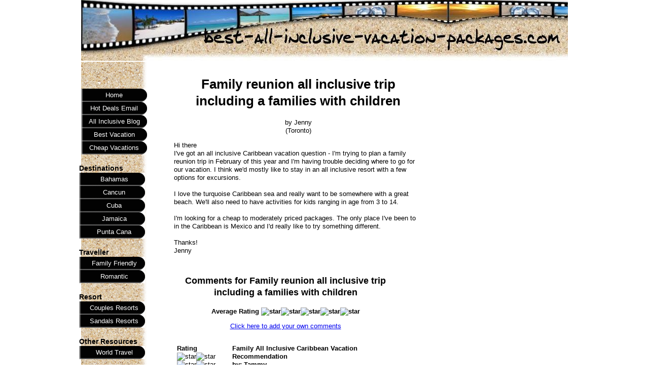

--- FILE ---
content_type: text/html; charset=UTF-8
request_url: http://www.best-all-inclusive-vacation-packages.com/family-reunion-all-inclusive-trip-including-a-families-with-children.html
body_size: 4718
content:
<!DOCTYPE HTML>
<html xmlns:og="http://opengraphprotocol.org/schema/" xmlns:fb="http://www.facebook.com/2008/fbml">
<head><meta http-equiv="content-type" content="text/html; charset=UTF-8"><title>Family reunion all inclusive trip including a families with children</title><meta name="description" content="Hi there I've got an all inclusive Caribbean vacation question - I'm trying to plan a family reunion trip in February of this year and I'm having trouble"><link href="/sd/support-files/style.css" rel="stylesheet" type="text/css"><script src="/sd/support-files/mobile.js"></script>
<script>MOBILE.enabled=true;MOBILE.contentColumnWidth='500px';MOBILE.init();</script>
<!-- start: tool_blocks.sbi_html_head -->
<link rel="alternate" type="application/rss+xml" title="RSS" href="http://www.best-all-inclusive-vacation-packages.com/best-all-inclusive-vacation-packages.xml">
<!-- SD -->
<script>var https_page=0</script>
<!-- end: tool_blocks.sbi_html_head -->
<link rel="shortcut icon" type="image/vnd.microsoft.icon" href="http://www.best-all-inclusive-vacation-packages.com/favicon.ico">
<link rel="canonical" href="http://www.best-all-inclusive-vacation-packages.com/family-reunion-all-inclusive-trip-including-a-families-with-children.html"/>
<meta property="og:title" content="Family reunion all inclusive trip including a families with children"/>
<meta property="og:description" content="Hi there I've got an all inclusive Caribbean vacation question - I'm trying to plan a family reunion trip in February of this year and I'm having trouble"/>
<meta property="og:type" content="article"/>
<meta property="og:url" content="http://www.best-all-inclusive-vacation-packages.com/family-reunion-all-inclusive-trip-including-a-families-with-children.html"/>
<script>function MM_swapImgRestore(){var i,x,a=document.MM_sr;for(i=0;a&&i<a.length&&(x=a[i])&&x.oSrc;i++)x.src=x.oSrc;}function MM_preloadImages(){var d=document;if(d.images){if(!d.MM_p)d.MM_p=new Array();var i,j=d.MM_p.length,a=MM_preloadImages.arguments;for(i=0;i<a.length;i++)if(a[i].indexOf("#")!=0){d.MM_p[j]=new Image;d.MM_p[j++].src=a[i];}}}function MM_swapImage(){var i,j=0,x,a=MM_swapImage.arguments;document.MM_sr=new Array;for(i=0;i<(a.length-2);i+=3)if((x=MM_findObj(a[i]))!=null){document.MM_sr[j++]=x;if(!x.oSrc)x.oSrc=x.src;x.src=a[i+2];}}function MM_openBrWindow(theURL,winName,features){window.open(theURL,winName,features);}function MM_findObj(n,d){var p,i,x;if(!d)d=document;if((p=n.indexOf("?"))>0&&parent.frames.length){d=parent.frames[n.substring(p+1)].document;n=n.substring(0,p);}if(!(x=d[n])&&d.all)x=d.all[n];for(i=0;!x&&i<d.forms.length;i++)x=d.forms[i][n];for(i=0;!x&&d.layers&&i<d.layers.length;i++)x=MM_findObj(n,d.layers[i].document);if(!x&&d.getElementById)x=d.getElementById(n);return x;}</script>
<script>function MM_displayStatusMsg(msgStr){status=msgStr;document.MM_returnValue=true;}</script>
<!-- start: shared_blocks.139078080#end-of-head -->
<!-- end: shared_blocks.139078080#end-of-head -->
<script src="/sd/support-files/fix.js"></script>
<script>MOBILE.doEndOfHead();FIX.designMode="legacy";FIX.doEndOfHead();</script>
</head>
<body>
<div id="PageWrapper">
<div id="Header">
<div class="Liner">
<!-- start: shared_blocks.139078076#top-of-header -->
<!-- end: shared_blocks.139078076#top-of-header -->
<!-- start: shared_blocks.139078067#bottom-of-header -->
<!-- end: shared_blocks.139078067#bottom-of-header -->
</div><!-- end Liner -->
</div><!-- end Header --><script>MOBILE.doAfterHeader();</script>
<div id="ContentWrapper">
<div id="ContentColumn">
<div class="Liner">
<!-- start: shared_blocks.139078064#above-h1 -->
<!-- end: shared_blocks.139078064#above-h1 -->
<!--  -->
<style>
  
  .errFld {
    padding: 3px;
  }
  .errFldOn {
    padding: 0px;
    border: 3px solid red;
  }
  .errMsg {
    font-weight: bold;
    color: red;
    visibility: hidden;
  }
  .errMsgOn {
    visibility: visible;
  }

  #edit textarea {
    border: 1px solid #000;
  }

  /* used in both edit and preview modes */
  .editTitle {
    font-size: 22px;
    font-weight: bold;
    text-align: center;
  }
  #preview .editTitle {
    margin-top: 0px;
  }
  .editName, .editCountry {
    text-align: center;
  }
  .editName, .editCountry, .editBody {
  }
  .editBody {
    text-align: left;
  }
  #preview {
    margin-left: auto;
    margin-right: auto;
  }
  
  .GadSense {
  float:left; 
  vertical-align:top; 
  padding:0 8px 8px 0; 
  margin:0 8px 0px 0;
  }

	.gLinkUnitTop {
	width:466px;
	margin:12px auto;
	}
	
	.gLinkUnitBot {
	width:120px;
	float:right;
	margin:4px 0 24px 36px;
	}
  
</style>
<div id="submission_24045273" style="border:0px solid black;padding:5px;">
<h1 style="text-align:center;">Family reunion all inclusive trip including a families with children</h1>
<p style="text-align:center;">
by Jenny
<br>(Toronto)
</p>
<p>
Hi there<br>I've got an all inclusive Caribbean vacation question - I'm trying to plan a family reunion trip in February of this year and I'm having trouble deciding where to go for our vacation. I think we'd mostly like to stay in an all inclusive resort with a few options for excursions. <br><br>I love the turquoise Caribbean sea and really want to be somewhere with a great beach. We'll also need to have activities for kids ranging in age from 3 to 14.<br><br>I'm looking for a cheap to moderately priced packages. The only place I've been to in the Caribbean is Mexico and I'd really like to try something different.<br><br>Thanks!<br>Jenny
</p>
</div>
<table id="comments" style="width:100%; max-width:450px;" border="0" cellpadding="4" cellspacing="0">
<tr>
<td>
<h3 style="text-align:center;">
Comments for Family reunion all inclusive trip including a families with children<br>
<!-- Family reunion all inclusive trip including a families with children -->
</h3>
<p style="text-align:center; font-weight:bold;">
Average Rating <img src="http://www.best-all-inclusive-vacation-packages.com/objects/star2.gif" width="14" height="14" alt="star"><img src="http://www.best-all-inclusive-vacation-packages.com/objects/star2.gif" width="14" height="14" alt="star"><img src="http://www.best-all-inclusive-vacation-packages.com/objects/star2.gif" width="14" height="14" alt="star"><img src="http://www.best-all-inclusive-vacation-packages.com/objects/star2.gif" width="14" height="14" alt="star"><img src="http://www.best-all-inclusive-vacation-packages.com/objects/star2.gif" width="14" height="14" alt="star">
</p>
<p style="text-align:center">
<a href="http://www.best-all-inclusive-vacation-packages.com/family-reunion-all-inclusive-trip-including-a-families-with-children-comment-form.html">Click here to add your own comments</a>
</p>
</td>
</tr>
<tr>
<td style="text-align:center;">
<div id="24052409">
<div id="comment_24052409">
<table style="width:100%; padding:4px;">
<tr>
<td valign="top" style="width:25%;text-align:left;" class="date">
<strong>Rating</strong><br>
<img src="http://www.best-all-inclusive-vacation-packages.com/objects/star2.gif" width="14" height="14" alt="star"><img src="http://www.best-all-inclusive-vacation-packages.com/objects/star2.gif" width="14" height="14" alt="star"><img src="http://www.best-all-inclusive-vacation-packages.com/objects/star2.gif" width="14" height="14" alt="star"><img src="http://www.best-all-inclusive-vacation-packages.com/objects/star2.gif" width="14" height="14" alt="star"><img src="http://www.best-all-inclusive-vacation-packages.com/objects/star2.gif" width="14" height="14" alt="star">
</td>
<td valign="top" style="text-align:left;">
<strong>Family All Inclusive Caribbean Vacation Recommendation</strong>
<br>
<!-- Tammy -->
<span class="author" style="text-align:left;"><strong>by: Tammy </strong></span>
<br>
<br><span class="subBodyText">
Hi Jenny!<br>Great detailed question! <br><br>Some all inclusive destinations are cheaper than others - Mexico, Cuba and Punta Cana to name a few. You can see all of our <a href="http://www.best-all-inclusive-vacation-packages.com/cheap-all-inclusive-vacations.html">cheap all inclusive vacation suggestions here</a>.<br><br>Because you've already been to Mexico I would recommend <a href="http://www.best-all-inclusive-vacation-packages.com/cuba-vacation.html">Cuba</a> or <a href="http://www.best-all-inclusive-vacation-packages.com/punta-cana-resorts.html">Punta Cana</a> resorts. (If you were from the US I'd recommend Punta Cana as being a simpler option due to the restrictions on travelling to Cuba.)<br><br>You'll want to check out the articles I referenced above for plenty of hotel options and details about what all inclusives are like in each country but I would definately recommend checking out the reviews of <a href="http://www.jdoqocy.com/click-4124159-10775740?URL=http%3A%2F%2Fwww.tripadvisor.com%2FHotel_Review-g910832-d256423-Reviews-a_cja.10775740-a_cjp.4124159-m13092-Sol_Rio_de_Luna_y_Mares-Guardalavaca_Cuba.html" target="_blank">Sol Rio de Luna y Mares Cuba</a> (#3 on our top 10 list for Cuba, it's a 4 star cheaper all inclusive resort in a secluded area of Cuba) and the <a href="http://www.best-all-inclusive-vacation-packages.com/majestic-colonial-punta-cana.html">Majestic Colonial Punta Cana Dominican Republic</a> (it's a four star mid-priced Punta Cana resort that gets rave reviews about its kids clubs.<br><br>Good luck!</span>
</td>
</tr>
</table>
<hr>
</div>
</div>
</td>
</tr>
<tr>
<td>
<p style="text-align:center;">
<a href="http://www.best-all-inclusive-vacation-packages.com/family-reunion-all-inclusive-trip-including-a-families-with-children-comment-form.html">Click here to add your own comments</a>
</p>
<p>
<a href="http://www.best-all-inclusive-vacation-packages.com/all-inclusive-caribbean-vacations.html#INV">
Join in and write your own page! It's easy to do. How? Simply click here to return to <b>All Inclusive Caribbean Vacations Question</b>.</a>
<!-- All Inclusive Caribbean Vacations Question -->
</p>
</td>
</tr>
</table>
<!-- Jenny -->
<!-- All Inclusive Caribbean Vacations Question -->
<!-- start: shared_blocks.139078078#above-socialize-it -->
<!-- end: shared_blocks.139078078#above-socialize-it -->
<!-- start: shared_blocks.139078066#socialize-it -->
<!-- end: shared_blocks.139078066#socialize-it -->
<!-- start: shared_blocks.139078075#below-socialize-it -->
<!-- end: shared_blocks.139078075#below-socialize-it -->
</div><!-- end Liner -->
</div><!-- end ContentColumn -->
</div><!-- end ContentWrapper -->
<div id="NavColumn">
<div class="Liner">
<!-- start: shared_blocks.139078108#top-of-nav-column -->
<!-- end: shared_blocks.139078108#top-of-nav-column -->
<!-- start: shared_blocks.139078081#navigation -->
<!-- start: tool_blocks.navbar --><div class="Navigation"><ul><li class=""><a href="/">Home</a></li><li class=""><a href="/all-inclusive-vacation-newsletter.html">Hot Deals Email</a></li><li class=""><a href="/best-all-inclusive-vacation-packages-blog.html">All Inclusive Blog</a></li><li class=""><a href="/best-all-inclusive-vacation.html">Best Vacation</a></li><li class=""><a href="/cheap-all-inclusive-vacations.html">Cheap Vacations</a></li><li><h3><br>Destinations</h3><ul><li class=""><a href="/bahamas-all-inclusive.html">Bahamas</a></li><li class=""><a href="/cancun-all-inclusive-resorts.html">Cancun</a></li><li class=""><a href="/cuba-vacation.html">Cuba</a></li><li class=""><a href="/jamaica-vacation-packages.html">Jamaica</a></li><li class=""><a href="/punta-cana-resorts.html">Punta Cana</a></li></ul></li><li><h3><br>Traveller</h3><ul><li class=""><a href="/all-inclusive-family-vacations.html">Family Friendly</a></li><li class=""><a href="/romantic-travel-destinations.html">Romantic</a></li></ul></li><li><h3><br>Resort</h3><ul><li class=""><a href="/couples-resort-jamaica.html">Couples Resorts</a></li><li class=""><a href="/sandals-holidays.html">Sandals Resorts</a></li></ul></li><li><h3><br>Other Resources</h3><ul><li class=""><a href="/world-travel-directories.html">World Travel</a></li></ul></li><li><h3> <br>Site Info</h3><ul><li class=""><a href="/privacy-policy.html">Privacy Policy</a></li><li class=""><a href="/contact-us.html">Contact Us</a></li><li class=""><a href="/all-inclusive-caribbean-vacations.html">Ask a Question</a></li><li class=""><a href="/all-inclusive-vacations-site-map.html">Site Map</a></li><li class=""><a href="/best-all-inclusive-resorts.html">WIN</a></li><li class=""><a href="/beach-inclusive-vacation.html">Photo Contest</a></li></ul></li></ul></div>
<!-- end: tool_blocks.navbar -->
<!-- end: shared_blocks.139078081#navigation -->
<!-- start: shared_blocks.139078109#bottom-of-nav-column -->
<!-- end: shared_blocks.139078109#bottom-of-nav-column -->
</div><!-- end Liner -->
</div><!-- end NavColumn -->
<div id="ExtraColumn">
<div class="Liner">
<!-- start: shared_blocks.139078069#top-extra-default -->
<!-- end: shared_blocks.139078069#top-extra-default -->
<!-- start: shared_blocks.139078083#extra-default-nav -->
<!-- end: shared_blocks.139078083#extra-default-nav -->
<!-- start: shared_blocks.139078072#bottom-extra-default -->
<!-- end: shared_blocks.139078072#bottom-extra-default -->
</div><!-- end Liner-->
</div><!-- end ExtraColumn -->
<div id="Footer">
<div class="Liner">
<!-- start: shared_blocks.139078068#above-bottom-nav -->
<!-- end: shared_blocks.139078068#above-bottom-nav -->
<!-- start: shared_blocks.139078071#bottom-navigation -->
<!-- end: shared_blocks.139078071#bottom-navigation -->
<!-- start: shared_blocks.139078065#below-bottom-nav -->
<!-- end: shared_blocks.139078065#below-bottom-nav -->
<!-- start: shared_blocks.139078070#footer -->
<!-- end: shared_blocks.139078070#footer -->
</div><!-- end Liner -->
</div><!-- end Footer -->
</div><!-- end PageWrapper -->
<script>FIX.doEndOfBody();MOBILE.doEndOfBody();</script>
<!-- start: tool_blocks.sbi_html_body_end -->
<script>var SS_PARAMS={pinterest_enabled:false,googleplus1_on_page:false,socializeit_onpage:false};</script><style>.g-recaptcha{display:inline-block}.recaptcha_wrapper{text-align:center}</style>
<script>if(typeof recaptcha_callbackings!=="undefined"){SS_PARAMS.recaptcha_callbackings=recaptcha_callbackings||[]};</script><script>(function(d,id){if(d.getElementById(id)){return;}var s=d.createElement('script');s.async=true;s.defer=true;s.src="/ssjs/ldr.js";s.id=id;d.getElementsByTagName('head')[0].appendChild(s);})(document,'_ss_ldr_script');</script><!-- end: tool_blocks.sbi_html_body_end -->
<!-- Generated at 07:42:51 28-Nov-2022 with lifestyles-506-1-3col v88 -->
</body>
</html>


--- FILE ---
content_type: application/javascript
request_url: http://www.best-all-inclusive-vacation-packages.com/sd/support-files/fix.js
body_size: 7607
content:
var FIX = FIX || {};

FIX.addEventListener = function(el, type, callback) {
    if (typeof el.addEventListener === 'function') {
        el.addEventListener(type, callback, false);
    }
    else if (typeof el.attachEvent === 'object' && el.attachEvent !== null) {
        el.attachEvent('on'+type, callback);
    }
};

FIX.pageWrapperHeight = 0;
FIX.designMode = "";
FIX.passwordProtection = "none";
FIX.headerHeight = 0;
FIX.isFixedHeader = false;

// gets a number value for a given property describing box model dimensions
FIX.getBoxPropertyValue = function(el, property) {
    var camelProperties = {
        'padding-top' : 'paddingTop',
        'padding-right' : 'paddingRight',
        'padding-bottom' : 'paddingBottom',
        'padding-left' : 'paddingLeft',
        'border-top-width' : 'borderTopWidth',
        'border-right-width' : 'borderRightWidth',
        'border-bottom-width' : 'borderBottomWidth',
        'border-left-width' : 'borderLeftWidth',
        'margin-top' : 'marginTop',
        'margin-right' : 'marginRight',
        'margin-bottom' : 'marginBottom',
        'margin-left' : 'marginLeft'
    };
    if (!camelProperties[property]) {
        throw new Error('FIX unknown property "'+property+'".');
    }

    var styleValue = '';

    if (typeof window.getComputedStyle === 'function') {
        styleValue = parseInt(window.getComputedStyle(el, null).getPropertyValue(property), 10);
    }
    else if (typeof el.currentStyle === 'object' && el.currentStyle !== null) {
        styleValue = parseInt(el.currentStyle[camelProperties[property]], 10);
    }

    // margins and borders should be numbers,
    // however on IEs and Opera values as 'auto' or 'none' can't be converted to Number
    if (isNaN(styleValue)) {
        styleValue = 0;
    }

    return styleValue;
};

// finds .Liner (section's inner wrapper) for a given section ID
FIX.findLiner = function(parentId) {
    var parent = document.getElementById(parentId);
    if (!parent) {
        return;
    }
    var el = parent.firstChild;
    while (el) {
        if (/(^|\s)Liner(\s|$)/.test(el.className)) {
            return el;
        }
        el = el.nextSibling;
    }
};

// checks if an image is an ImageBlock's one
FIX.isImageBlockImage = function(img) {
    var el = img;
    while (el) {
        if (/(^|\s)ImageBlock(\s|$)/.test(el.className)) {
            return true;
        }
        else if (/(^|\s)Liner(\s|$)/.test(el.className)) {
            return false; // no need to continue looking
        }
        el = el.parentNode;
    }
    return false;
};

FIX.computeHeightForLiner = function(el, height) {
    var verticalPadding = FIX.getBoxPropertyValue(el, 'padding-top') +
                          FIX.getBoxPropertyValue(el, 'padding-bottom');
    var verticalBorder = FIX.getBoxPropertyValue(el, 'border-top-width') +
                         FIX.getBoxPropertyValue(el, 'border-bottom-width');
    var topMargin = FIX.getBoxPropertyValue(el, 'margin-top');

    return height - verticalPadding - verticalBorder - topMargin;
};

FIX.computeAvailableWidth = function(el) {
    var horizontalPadding = FIX.getBoxPropertyValue(el, 'padding-left') +
                            FIX.getBoxPropertyValue(el, 'padding-right');

    return el.clientWidth - horizontalPadding;
};

// gets total width (= amount of space reserved by an element) of an element
FIX.computeTotalWidth = function(el, availableWidth) {
    var horizontalPadding = FIX.getBoxPropertyValue(el, 'padding-left') +
                            FIX.getBoxPropertyValue(el, 'padding-right');
    var horizontalBorder = FIX.getBoxPropertyValue(el, 'border-left-width') +
                           FIX.getBoxPropertyValue(el, 'border-right-width');
    var horizontalMargin = FIX.getBoxPropertyValue(el, 'margin-left') +
                           FIX.getBoxPropertyValue(el, 'margin-right');

    // fix for an issue that might be caused by user's custom CSS overriding SS default CSS code for images
    // for div-based layouts negative right margins appears on: Safari lte 4 (for block images)
    // and IE 9, Chrome ~20 (for block images with margin: auto)
    // the negative margin equals the width of that part of an image that would stick out
    // if no image resizing was performed
    if (horizontalMargin === (availableWidth - el.width - horizontalBorder)) {
        horizontalMargin = 0;
    }

    return el.width + horizontalPadding + horizontalMargin + horizontalBorder;
};

// sets min-height (height for IE6) for columns' liners to make all columns equally long
FIX.fixLiners = function() {
    var pageWrapper = document.getElementById('PageWrapper');
    var ids = ['ContentColumn', 'NavColumn', 'ExtraColumn'];
    var highestLinerHeight = 0;
    var liners = [];
    var id;
    var liner;
    var i, ilen;
    var linerNewHeight;

    // find the longest liner
    for (i=0, ilen=ids.length; i<ilen; i++) {
        id = ids[i];
        liner = FIX.findLiner(id);
        if (liner) {
            var linerTopMargin = FIX.getBoxPropertyValue(liner, 'margin-top');
            var linerHeight = liner.offsetHeight + linerTopMargin;
            liners.push(liner);
            if (linerHeight > highestLinerHeight) {
                highestLinerHeight = linerHeight;
            }
        }
    }

    // make all liners equally long
    for (i=0, ilen=liners.length; i<ilen; i++) {
        liner = liners[i];
        if (liner) {
            linerNewHeight = FIX.computeHeightForLiner(liner, highestLinerHeight);
            if (linerNewHeight > 0) {
                linerNewHeight = linerNewHeight + 'px';
                // check if the browser understands min-height
                // by checking maxHeight property for body
                // as checking minHeight will not detect not understanding max/min height by IE6
                if (typeof document.body.style.maxHeight === "undefined") {
                    // IE 6
                    liner.style.height = linerNewHeight;
                }
                else {
                    liner.style.minHeight = linerNewHeight;
                }
            }
        }
    }

    // set pageWrapper height to check later if it has changed (i.e. because of 3rd party scripts)
    FIX.pageWrapperHeight = pageWrapper.offsetHeight;
};

// resize image if it's too large
FIX.imageResizer = function(image) {
    var imgTotalWidth;
    // remove inline style that hid the image
    image.style.display = "";
    // get the available width of the image's direct container
    var container = image.parentNode;
    while (container.tagName !== 'DIV') {
        container = container.parentNode;
        if (container.tagName === 'BODY') {
            break;
        }
    }

    var maxWidth = FIX.computeAvailableWidth(container);

    imgTotalWidth = FIX.computeTotalWidth(image, maxWidth);

    if (imgTotalWidth > maxWidth) {
        // set new width
        image.width = (image.width - (imgTotalWidth - maxWidth));
        // override image height to avoid changing image's aspect ratio
        image.style.height = "auto";
        // fix liners height in legacy templates
        if (FIX.designMode === "legacy") {
            if (typeof MOBILE === 'undefined' || MOBILE.viewMode !== 'mobile') {
                FIX.fixLiners();
            }
        }
    }
};

// resize too wide ImageBlock images to match the available space (liners or columns block's columns)
FIX.fixImgs = function() {
    var ids;
    var id;
    var liners = [];
    var liner;
    var i, ilen;
    var images;
    var image;
    var originalAttributeWidth;

    // password protected content is on this page, yet no correct password has been submitted
    if (FIX.passwordProtection === "on") {
        ids = ['NavColumn', 'ExtraColumn', 'Header', 'Footer'];
    // correct password has been submitted
    } else if (FIX.passwordProtection === "off") {
        ids = ['ContentColumn'];
        // hide images only in ContentColumn
        var styleContent = '#ContentColumn .ImageBlock img { display: none; }';
        var head = document.getElementsByTagName("head")[0];
        var style = document.createElement("style");
        style.setAttribute('type', 'text/css');
        style.setAttribute('id', 'hideImgs');
        if (style.styleSheet) {
            // IE
            style.styleSheet.cssText = styleContent;
        }
        else {
            // browsers
            style.appendChild(document.createTextNode(styleContent));
        }
        head.appendChild(style);
    } else {
        // there's no password protected content on this page
        ids = ['ContentColumn', 'NavColumn', 'ExtraColumn', 'Header', 'Footer'];
    }

    var hideImgsStyle = document.getElementById("hideImgs");

    // read liners' available widths and store images for further operations
    // at this point all ImageBlock images are hidden
    for (i=0, ilen=ids.length; i<ilen; i++) {
        id = ids[i];
        liner = FIX.findLiner(id);
        if (liner) {
            liners.push({
                element : liner,
                images : liner.getElementsByTagName("img")
            });
        }
    }

    // remove head style that was needed to hide ImageBlock images
    if (hideImgsStyle) {
        hideImgsStyle.parentNode.removeChild(hideImgsStyle);
    }

    // set display="none" to all ImageBlock images
    for (i=0, ilen=liners.length; i<ilen; i++) {
        images = liners[i].images;
        for (var j=0, jlen=images.length; j<jlen; j++) {
            image = images[j];
            if (FIX.isImageBlockImage(image)) { // hide only ImageBlock images
                image.style.display = "none";
            }
        }
    }

    // fix images' widths
    for (i=0, ilen=liners.length; i<ilen; i++) {
        images = liners[i].images;
        for ( j=0, jlen=images.length; j<jlen; j++) {
            image = images[j];
            if (FIX.isImageBlockImage(image)) { // deal only with ImageBlock images
                // set display to block for IE to get real width of an image when image complete is true
                image.style.display = "block";
                // ImageBlock images don't need to use non-JS max-width anymore
                image.style.maxWidth = "none";

                // store original attribute width for MOBILE.fixImageProportions
                if (typeof MOBILE !== 'undefined' && MOBILE.viewMode === 'mobile') {
                    originalAttributeWidth = image.getAttribute("width");
                    if (originalAttributeWidth) {
                        image.setAttribute("data-width", parseInt(originalAttributeWidth, 10));
                    }
                }

                // resize image
                (function(img, width) {
                    if(img.complete) { // already loaded images
                        FIX.imageResizer(img);
                    } // non-cached images
                    else {
                        // hide image via inline style
                        image.style.display = "none";
                        // resize images on load
                        img.onload = function() {
                            FIX.imageResizer(img);
                        }
                    }
                    // just in case (IE) lets run the resizer also on page load
                    FIX.addEventListener(window, 'load', function(){
                        FIX.imageResizer(img);
                    });
                    // and exclusively for IE10 in case of protected content after providing the right password
                    if (FIX.passwordProtection === "off") {
                        FIX.imageResizer(img);
                    }
                }(image));
            }
        }
    }
};

FIX.scrollIntoViewHash = function() {
    var el = document.getElementById(window.location.hash.replace("#", ""));
    if (el) {
        var y = el.offsetTop;
        while (el = el.offsetParent) {
            y += el.offsetTop;
        }
        setTimeout(function() {
            window.scrollTo(0, y - FIX.headerHeight);
        }, 500);
    }
};

FIX.scrollIntoViewHashLinks = function () {
    var links = document.getElementsByTagName("a");

    function scrollWithOffset(event, el, href) {
        var url = window.location.href;
        var baseAhref = href.substr(0, href.indexOf("#"));
        var baseUrl = url.substr(0, url.indexOf("#")) || url;
        if (baseAhref !== baseUrl) {
            // return if not the same page anchor link
            return true;
        }

        var y = el.offsetTop;
        while (el = el.offsetParent) {
            y += el.offsetTop;
        }

        window.scrollTo(0, y - FIX.headerHeight);

        if (event.preventDefault) {
            event.preventDefault();
        } else {
            event.returnValue = false; // IE8
        }
        return false;
    }

    for (var i = 0, ilen = links.length; i < ilen; i++) {
        var ahref = links[i].href;

        if (ahref.indexOf("#") > 0) {
            var anchorId = ahref.substr(ahref.indexOf("#") + 1, ahref.length);
            var el = document.getElementById(anchorId);
            if (el) {
                (function (alink, element) {
                    FIX.addEventListener(alink, 'click', function (event) {
                        scrollWithOffset(event, element, alink.href);
                    }, false);
                }(links[i], el))
            }
        }
    }
};

FIX.doEndOfHead = function() {
    // use ID so we can remove this element later
    // hide only ImageBlock images - this is needed later for available space computations
    document.write('<style id="hideImgs" type="text/css">#PageWrapper .ImageBlock img { display: none; }</style>');
};

FIX.doEndOfBody = function() {
    var pageWrapper = document.getElementById('PageWrapper');
    if (!pageWrapper) {
        return; // quit silently when page is not a standard SS template (just in case)
    }

    var startLoop = function() {
        var counter = 0;
        var max = 120;
        var delay = 500;
        var loop = function() {
            counter++;
            if (counter > max) {
                return;
            }
            pageWrapper = document.getElementById('PageWrapper');
            // check if pageWrapper height has changed
            if (pageWrapper.offsetHeight !== FIX.pageWrapperHeight) {
                FIX.fixLiners();
            }
            setTimeout(function() {
                loop();
            }, delay);
        };
        loop();
    };

    FIX.fixImgs();

    if ((typeof MOBILE === 'undefined' || MOBILE.viewMode !== 'mobile') && FIX.isFixedHeader) {
        FIX.headerHeight = document.getElementById("Header").offsetHeight;
        FIX.scrollIntoViewHashLinks();
    }

    if (window.location.hash) {
        FIX.addEventListener(window, 'load', FIX.scrollIntoViewHash);
    }

    // fix liners height only for legacy templates
    if (FIX.designMode === "legacy") {
        // fix liners height right away
        if (typeof MOBILE === 'undefined' || MOBILE.viewMode !== 'mobile') {
            FIX.fixLiners();
            // do fixLiners once again when all images are loaded as this may affect columns' height
            // and also run it a few more times in a loop (against 3rd party scripts that may extend a page)
            if (document.readyState === "complete") {
                // if the page is already loaded (i.e. for protected content)
                startLoop();
            } else {
                FIX.addEventListener(window, 'load', startLoop);
            }
        }
    }

    FIX.horizontalNavbar();
};

FIX.track = function (anchorEl) {
    if (/sbi[^.]+.?\.sitesell\.com/.test(window.location.href)) {
        return true; // we don't want to track links in preview
    }
    else {
        var anchorElHref = /href="(.*?)"/g.exec(anchorEl.outerHTML)[1];
        var path = anchorElHref.split("/").slice(3).join("/");
        var matches = anchorElHref.match(/^https?\:\/\/([^\/]+)/);
        var thisDomain = window.location.hostname.replace(/^www\./, "");
        if (matches &&
            (thisDomain !== matches[1].substr(-thisDomain.length)) && // local link
            (!/google/.test(matches[1])) && // don't include TLD ".com" because don't want to track "google.ca" either
            (!/\.mp4|\.avi|\.css|\.doc|\.docx|\.dot|\.dotx|\.exe|\.flv|\.gif|\.jpeg|\.jpg|\.js|\.mov|\.mp3|\.mp4|\.mpeg|\.mpg|\.png|\.potx|\.pps|\.ppsx|\.ppt|\.pptx|\.qt|\.ra|\.ram|\.rm|\.swf|\.tex|\.txt|\.wav|\.wma|\.wmv|\.xls|\.xlsx|\.xlt|\.xltx|\.xml|\.zip/.test(path)) // media link
            ) {
            // The link is an external, non-media and non-google link. We want to track this click.
            var url = '/cgi-bin/counter.pl?url=' + encodeURIComponent(anchorElHref) + '&referrer=' + encodeURIComponent(window.location);
            if (anchorEl.target.toLowerCase() === '_blank') {
                window.open(url);
            }
            else {
                window.location.href = url;
            }
            return false;
        }
        else {
            return true;
        }
    }
};

// password protection
var getMsg = (function() {
    var original = getMsg;
    return function(form) {
        var result = original(form);
        if (document.getElementById('ProtectedContent').style.display === 'block') {
            FIX.passwordProtection = "off";
            FIX.doEndOfBody();
        }
        return result;
    };
}());

// IE fix for start index negative values in substr
if ('ab'.substr(-1) != 'b') {
    String.prototype.substr = function(substr) {
        return function(start, length) {
            // did we get a negative start, calculate how much it is from the beginning of the string
            if (start < 0) start = this.length + start;

            // call the original function
            return substr.call(this, start, length);
        }
    } (String.prototype.substr);
}

FIX.getByClassName = function(cn){
    var arr = [];
    var els = document.getElementsByTagName("*");
    var exp = new RegExp("^(.* )?"+cn+"( .*)?$", "g");
    for (var i = 0; i < els.length; i++ ){
        if (exp.test(els[i].className)){
            arr.push(els[i]);
        }
    }
    return arr;
};

FIX.horizontalNavBarWide = function() {
    if (document.all && !document.querySelector) {
        var wideHorizontalNavs = FIX.getByClassName("HorizontalNavBarWide");
        for(var i = 0, ilen = wideHorizontalNavs.length; i < ilen; i++) {
            wideHorizontalNavs[i].className = wideHorizontalNavs[i].className.replace("HorizontalNavBarWide", "HorizontalNavBarCenter");
        }
    }
};

FIX.horizontalNavbar = function() {
    var horizontalNavs = FIX.getByClassName("HorizontalNavBar");
    var horizontalNavEntered = [];
    var delay = 350;
    var mobile = /iPhone|iPod|iPad|BlackBerry|PlayBook|Touch|Android|Silk/.test(navigator.userAgent);
    var ie6 = (typeof document.body.style.maxHeight === 'undefined');

    function showSubmenu(li) {
        li.className += " hover";
    }

    function hideSubmenu(li) {
        li.className = li.className.replace(/(^|\s+)hover/, '');
    }

    function hideTheSameLevelSubmenus(nav, level) {
        var exp = new RegExp("li"+ level);
        var lis = nav.getElementsByTagName("li");
        for (var i = 0, ilen = lis.length; i < ilen; i++) {
            var liClassName = lis[i].className;
            if (liClassName.match(/hover/) && liClassName.match(exp)) {
                hideSubmenu(lis[i]);
            }
        }
    }

    // hide submenus on mobile (tap outside the navigation)
    if (mobile) {
        function hideSubmenuMobile() {
            var hovers = document.querySelectorAll(".HorizontalNavBar .hover");
            for(var i = 0, ilen = hovers.length; i < ilen; i++) {
                hovers[i].className = hovers[i].className.replace(/(^|\s+)hover/, '');
            }
        }
        function revertPointers() {
            var pointers = document.querySelectorAll(".navheader b");
            for(var i = 0, ilen = pointers.length; i < ilen; i++) {
            }
        }

        var pageWrapper = document.getElementById("PageWrapper");
        FIX.addEventListener(pageWrapper, 'click', function() {
            hideSubmenuMobile();
            revertPointers();
        });
    }

    for(var i = 0, ilen = horizontalNavs.length; i < ilen; i++) {
        // remove CSS support of drop down
        horizontalNavs[i].className = horizontalNavs[i].className.replace("HorizontalNavBarCSS", "");

        // stop propagating touchend outside navigation wrappers
        if (mobile) {
            (function(nav) {
                nav.addEventListener("touchend", function(e) {
                    e.stopPropagation();
                }, false);
            }(horizontalNavs[i]));
        }

        // a flag to control whether to use delay (navigation not entered yet) or show submenus instantly
        horizontalNavEntered.push(false);
        (function(nav, i) {
            var timer = null;
            FIX.addEventListener(nav, 'mouseover', function() {
                clearTimeout(timer);
                timer = setTimeout(function() {
                    horizontalNavEntered[i] = true;
                }, delay);
            });
            FIX.addEventListener(nav, 'mouseout', function() {
                clearTimeout(timer);
                timer = setTimeout(function() {
                    horizontalNavEntered[i] = false;
                }, delay);
            });
        }(horizontalNavs[i], i));

        // drop down support
        var lis = horizontalNavs[i].getElementsByTagName("li");
        for(var j = 0, jlen = lis.length; j < jlen; j++) {
            if (mobile) {
                (function(li, i) {
                    FIX.addEventListener(li, 'click', function(e) {
                        // prevent propagation
                        e.stopPropagation();
                        // toggle hover
                        if (!/hover/.test(li.className)) {
                            var navigationLevel = li.className.match(/li[0-9]/).input[2];
                            hideTheSameLevelSubmenus(horizontalNavs[i], navigationLevel);
                            showSubmenu(li);
                        } else {
                            hideSubmenu(li);
                        }
                    });
                }(lis[j], i));
            }
            else { // desktop
                (function(li, i) {
                    var timer = null;
                    var localDelay = delay;
                    FIX.addEventListener(li, 'mouseover', function(e) {
                        clearTimeout(timer);
                        if (!li.className.match(/hover/)) {
                            if (li.className.match(/submenu/)) {
                                var navigationLevel = li.className.match(/li[0-9]/).input[2];
                                hideTheSameLevelSubmenus(horizontalNavs[i], navigationLevel);
                            }
                            if (horizontalNavEntered[i]) {
                                localDelay = 0;
                            } else {
                                localDelay = delay;
                            }
                            timer = setTimeout(function() {
                                showSubmenu(li);
                            }, localDelay);
                        }
                    });

                    FIX.addEventListener(li, 'mouseout', function() {
                        clearTimeout(timer);
                        if (li.className.match(/hover/)) {
                            timer = setTimeout(function() {
                                hideSubmenu(li);
                            }, delay);
                        }
                    });

                    FIX.addEventListener(li, 'click', function() {
                        if (!li.className.match(/hover/)) {
                            clearTimeout(timer);
                            showSubmenu(li);
                        }
                    });
                }(lis[j], i));
            }
        }

        // IE6 hover span
        if (ie6) {
            var spans = horizontalNavs[i].getElementsByTagName("span");
            for(var k = 0, klen = spans.length; k < klen; k++) {
                (function(span) {
                    FIX.addEventListener(span, 'mouseover', function() {
                        span.className += " hover";
                    });
                    FIX.addEventListener(span, 'mouseout', function() {
                        span.className = span.className.replace(/(^|\s+)hover/, '');
                    });
                }(spans[k]));
            }
        }

        // generate submenu pointers
        var navheaders = horizontalNavs[i].getElementsByTagName("span");
        for(var l = 0, llen = navheaders.length; l < llen; l++) {
            navheaders[l].innerHTML = '<ins></ins>' + navheaders[l].innerHTML;
        }
    }
    FIX.horizontalNavBarWide();
};